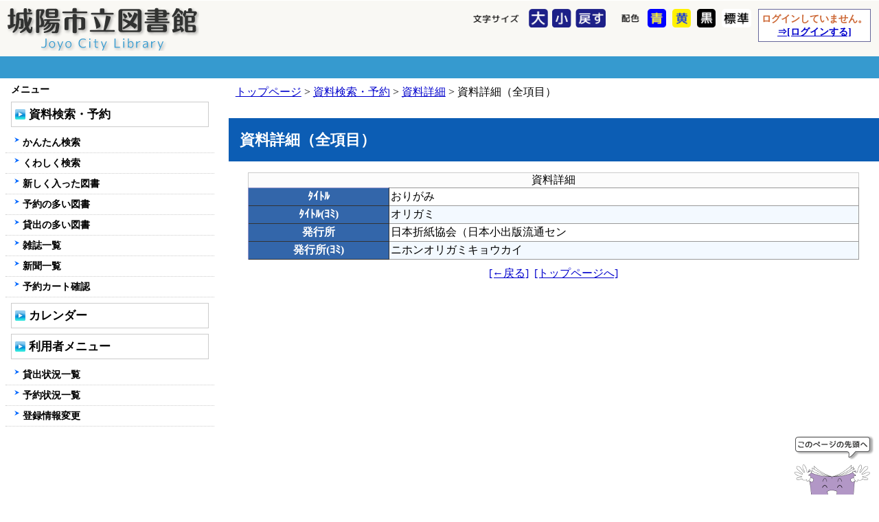

--- FILE ---
content_type: text/css
request_url: https://library.city.joyo.kyoto.jp/Libsearch/ruby.css
body_size: 4811
content:
@charset "UTF-8";

/*	1行目は動作上必要なので消さないで下さい	*/

/*----------------------------------------------------------------------------

	■名称：
	<ruby><rb>sim2ruby.css</rb><rp> | </rp><rt>シム・トゥ・ルビー・シーエスエス</rt></ruby>
	sim2ruby.css = a cascading style sheet to simulate simple ruby.
	
	
	
	■機能概要：
	IE以外のブラウザでもルビタグ（振り仮名表示機能）を同じように機能させるCSSです。
	"simulate simple ruby"の名前の通り、rtcやrbcなどの複雑ルビには未対応です。
	
	
	
	■著作概要：
	作者 : <ruby><rb>MMZK</rb><rp> | </rp><rt>みみずく</rt></ruby>
	所属 : <ruby><rb>銑鉄計画</rb><rp> | </rp><rt>ローアイゼン・プロイェクト</rt></ruby>
	拠点 : <a href="http://roheisen.net/" onclick="window.open(this.href); return false;"><ruby><rb>銑鉄網</rb><rp> | </rp><rt>ローアイゼン・ネッツ</rt></ruby></a>
	版 : 皇紀2669年04月13日版 ver.1.0.4
	
	
	
	■使用条件：
	個人・法人・営利・非営利問わずご自由にお使いください。
	大したものでもないので、邪魔ならここの枠を丸ごと消してしまっても結構です。
	ただし、虚偽の著作主張だけはご勘弁願います。
	
	
	
	■詳細：
	
	●使用方法：
	大抵のブラウザでルビ（振り仮名）を表示できるようにするCSSです。
	(X)HTMLソース上では普通にrubyタグを記述するだけなので、
	既にrubyタグを使用しているページにこのCSSを読み込ませるだけで、
	IE以外のブラウザでもほぼ同様に表示させることが可能になります。
	
	画像要素置換や背景画像などは使用していないため、
	CSSファイルはどこの階層に置いても大丈夫です。
	
	タグの書式は以下のようになります。
	<ruby><rb>書式</rb><rp> | </rp><rt>しょしき</rt></ruby>
	<ruby><rb>書式</rb><rp> ( </rp><rt>しょしき</rt><rp> ) </rp></ruby>
	CSS OFF時の文書構造維持のため、rpタグの使用を推奨しています。
	
	
	●対応ブラウザ
	以下のブラウザで表示確認を行っています。
	
	・Internet Explorer 6		- Windows
	・Internet Explorer 7		- Windows
	・Internet Explorer 8		- Windows
	・Firefox 2.0				- Windows
	・Firefox 3.0				- Windows
	・Safari 3.2				- Windows
	・Google Chrome 1.0			- Windows
	・Opera 9.6					- Windows
	・Opera 9.30				- Wii
	
	また、直接検証できてはいませんが、以下の環境でも問題なく表示できる模様です。
	
	・Firefox 2.0.0.14			- macintosh
	・Safari 1.3.5				- macintosh
	
	
	●表示誤差
	出来る限り表示誤差を吸収していますが、それでもいくらか表示位置に
	誤差があることが確認されています。
	・Safari 3.1で下に1pxほどずれます。
	・Firefox 2で上に2pxほどずれます。Firefox 3ではほぼ正常な位置に収まります。
	・Firefox 3 betaでXHTMLルビサポート拡張機能が入っていると、
	　かえって正常に表示できない場合があります。Firefox 3正式版に更新すると
	　この症状は治ります。
	・Firefox 2 + XHTMLルビサポートの場合、拡大機能は機能しなくなりますが、
	　表示位置はむしろ正しくなります。表示は若干時間がかかります。
	・Firefox 2で振り仮名範囲表示時に仮名自体が枠外になりますが、
	　意味は通じるので特に対策はしていません。
	・Firefox 2(ルビサポートなし)で左(右)寄せテーブルセル内に使用すると、
	　ルビと本文がテーブルセルの一種とみなされて強制的に左(右)寄せにされてしまう
	　症状が発生します。この症状はFirefox2のレンダリング不具合と推測され、
	　CSSで個別指定してもまず直りません。Firefox 3ではこの症状は起こりません。
	　
	●ユーザビリティ向上オプション
	文字が小さいと判読が難しいWiiブラウザなどの環境のために、
	マウスオーバーで振り仮名を拡大表示する機能があります。
	通常のブラウザでも、文字サイズ設定が小さい場合にはONにしておくと
	親切かもしれません。
	また、拡大時に点線で振り仮名の範囲を表示するようにしています。
	
	
	●対応Doctypeと文法違反警告など
	推奨はXHTML1.1です。
	ruby関連タグは一応XHTML1.1の仕様に入っているはずですが、
	Dreamweaverなどでバリデートの際に文法違反でしつこく警告されます。
	それを許容する前提でご利用ください。
	
	また、HTML4.01の場合、厳密に言うと文法的には正しくありませんが、
	実際のブラウザ上では正常に表示できます。
	
	ただし、HTMLでもXHTMLでも後方互換モードになるDoctype
	（<!DOCTYPE HTML PUBLIC "-//W3C//DTD HTML 4.01 Transitional//EN">など）
	では、IEが古いレンダリングモードになるため、振り仮名拡大機能に対応できません。
	▽Doctype参考 : http://w3g.jp/others/data/doctype_switching
	
	
	●メイリオフォント使用時の表示崩れ
	サイトのCSSで基本フォントにメイリオを使用するように指定していると、
	ブラウザによってルビつきテキスト部分が上方向に0.2em～0.8em程度ずれて
	表示されることがあります。
	sim2ruby側でこのずれを補正しようとすると、今度はメイリオがインストール
	されていないユーザ環境でＭＳ Ｐゴシックなどの代理表示になった場合に逆に
	下方向にずれてしまうため、現在のところメイリオフォントを使用してなおかつ
	ルビ表示を全環境でそろえる方法はありません。
	
	
	●IE6への特殊対応
	Doctypeが後方互換でなくても、IE6ではIE7.jsなどのjavascriptで
	機能拡張しない限りは振り仮名拡大に対応できません。
	また、IE7.jsを併用したとしても、副作用でIE6で表示完了までの時間がかなり
	長くなるので、これだけのために安易に使用しない方が良いかもしれません。
	▽参考：dean.edwards氏のIE7.js : http://code.google.com/p/ie7-js/
	
	IE7.jsを使用すると、機能補完によりIE6が本来読まなかったIE7用のCSShack指定を
	読むようになるので、IE6用の上書き指定をIE7用指定よりあとに記述しています。
	
	更に、IE6にIE7.jsを適用してfixed配置を行うという非常に限定的な場合ではありますが、
	マウスオーバー時の振り仮名拡大でfixed配置したものが行方不明になることがあります。
	
	現象の詳細としては、拡大によりスクロール操作を行わずにページ長さが変更されることで、
	fixedブロックが画面上ではなくページ上の指定座標に飛ばされます。
	そのため、以下のような症状が確認できます。
	
	・スクロール位置がページトップの場合、ページ内座標=画面座標であるため、
	　不具合現象が確認されません。
	・文字サイズ変更によりページの長さが変わらなければ、不具合現象は確認されません。
	・スクロール操作を行うことでまた元の位置に戻ってきますが、
	　ユーザーから見て不審な挙動であることには変わりがありません。
	
	対策として、IE6のみ拡大機能をOFFにするための記述を最後に記しています。
	
	
	
	■免責
	当CSSファイルについては出来うる限りの動作確認を行っておりますが、
	使用により何らかの損害が発生したとしても、制作者は補償を行いません。
	また、質問や不具合報告に応答することはありますが、基本的にサポートは行っておりません。
	
	
	
	■更新履歴：
	
	●2669.04.13	ver.変更なし
	・IE8正式版での動作確認が取れたため、対応ブラウザのRC表記を外しました。
	・Doctype参考ページのURLが移動していたため変更しました。
	
	●2669.02.25	ver.1.0.4
	・IE8 RCで拡大時の表示が修正されていたので、IE8 beta用の設定をコメントアウトしました。
	
	●2668.12.13	ver.1.0.3
	・IE8 beta 2で拡大時の表示がひどいので、IE8 beta 2だけ拡大機能をOFFにしました。
	
	●2668.10.04	ver.変更なし
	・メイリオフォント使用時に表示崩れが発生することが判明したので追記しました。
	
	●2668.09.10	ver.変更なし
	・Google Chrome(β版)で動作確認した結果、特に表示上の問題は見つかりませんでした。
	
	●2668.06.28	ver.1.0.2
	・説明にFirefox 2での表示不具合、Firefox 3正式版での症状改善、Opera 9.5対応
	　についての記述を追加しました。
	・hn要素でのルビサイズ縮小の初期設定をオフにしました。
	
	●2668.05.14	ver.1.0.1
	・マウスオーバー拡大時のルビ適用範囲表示に対応しました。
	・Wiiの表示ずれ補正記述を追加しました。
	・CSSの文字コード宣言が無いと追加読み込み使用で正常に動作しない場合があると
	　判明したため、このファイルの最初に文字コード宣言を追加しました。
	
	●2668.05.10	ver.1.0.0
	・銑鉄網（暫定版）を作ってたら副産物でなんかできたので、まとめてみました。

----------------------------------------------------------------------------*/




/*	主にWii用の指定	*/

@media tv {
	/*	ルビの縦ずれを補正
		rbやrtのfont-size、line-heightによらず0.5em
	*/
	html body ruby {
		padding-bottom: 0.5em;
	}
}




/* ruby（ルビ文字組み全体のインライン領域）
------------------------------------------- */
/* Firefox、Safari、Opera用指定 */
ruby {
	display			: inline-table;
	text-align		: center;
	text-indent		: 0px;
/*	white-space		: nowrap;*/
	border			: none;
	margin			: 0px;
	padding			: 0px;
	line-height		: 1;
	height			: 1em;
	vertical-align	: text-bottom;
	border			: none;
}

/* IE8 beta 2用指定 (現在無効) */
/*
html:first-child  ruby {
	white-space		: normal;
}
*/
/* IE7用指定 */
*:first-child+html ruby {
	white-space		: normal;
}
/* IE6用指定 */
* html body ruby {
	white-space		: normal;
	display			: inline-table;
	vertical-align	: baseline;
}

/* rb（本文）
------------------------------------------- */
/* Firefox、Safari、Opera用指定 */
rb {
	display			: table-row-group;
	line-height		: 1;
	text-align		: center;
	border			: none;
	margin			: 0px;
	padding			: 0px;
/*	white-space		: nowrap;*/
}
/* IE8 beta 2用指定 (現在無効) */
/*
html:first-child  rb {
	white-space		: normal;
}
*/
/* IE7用指定 */
*:first-child+html rb {
/*	white-space		: normal; */
}
/* IE6用指定 */
* html body ruby rb {
	display			: table-row-group;
	vertical-align	: bottom;
	white-space		: normal; 
}

/* rt（フリガナ）
------------------------------------------- */
/* Firefox、Safari、Opera用指定 */
rt {
	display			: table-header-group;
	font-size		: 0.625em;	/*	振り仮名のメインテキストに対する相対サイズ	*/
	line-height		: 1.1;
	text-align		: center;
/*	white-space		: nowrap;*/
	border			: none;
	margin			: 0px;
	padding			: 0px;
}
/* IE8 beta 2用指定 (現在無効) */
/*
html:first-child  rt {
	white-space		: normal;
}
*/
/* IE7用指定 */
*:first-child+html rt {
/*	white-space		: normal; */
}
/* IE6用指定 */
* html body ruby rt {
	white-space		: normal; 
	line-height		: 1em;
	display			: table-header-group;
	position		: static;
	top				: 0em;
}

/* rp（CSS OFF状態での区切り文字、通常不可視）
------------------------------------------- */
/* 全ブラウザ共通指定 */
rp {
	display			: none;
}


/* hn要素での振り仮名サイズ調整（必要な場合、適当に調整してください）
------------------------------------------- */
/*
h1 rt	{	font-size: 0.39em;	}
h2 rt	{	font-size: 0.42em;	}
h3 rt	{	font-size: 0.45em;	}
h4 rt	{	font-size: 0.48em;	}
h5 rt	{	font-size: 0.52em;	}
h6 rt	{	font-size: 0.57em;	}
*/



/* マウスオーバーで拡大、振り仮名適用範囲表示
------------------------------------------- */
/* ruby:hover							{	border: 1px dashed #CCC;	} */

/* IE8 beta 2用指定 (現在無効) */
/*
html:first-child ruby:hover {
	border: none;
}
*/

/* ruby:hover rt						{	font-size: 1em;			} */

/* IE8 beta 2用指定 (現在無効) */
/*
html:first-child ruby:hover rt {
	font-size: 0.625em;
}
*/

/*	IE6でIE7.jsを使用していて、なおかつfixed配置ブロックがある場合、
振り仮名拡大時にfixedブロックが行方不明になるためIE6でのみ機能無効化	*/
/*
*:first-child+html ruby:hover rt	{	font-size: 1em!important;	font-size: 0.625em;	}
*:first-child+html h1 ruby:hover rt	{	font-size: 1em!important;	font-size: 0.39em;	}
*:first-child+html h2 ruby:hover rt	{	font-size: 1em!important;	font-size: 0.42em;	}
*:first-child+html h3 ruby:hover rt	{	font-size: 1em!important;	font-size: 0.45em;	}
*:first-child+html h4 ruby:hover rt	{	font-size: 1em!important;	font-size: 0.48em;	}
*:first-child+html h5 ruby:hover rt	{	font-size: 1em!important;	font-size: 0.52em;	}
*:first-child+html h6 ruby:hover rt	{	font-size: 1em!important;	font-size: 0.57em;	}
*:first-child+html ruby:hover		{
	border: 1px dashed #CCCCCC !important;
	border: none;
	background-color: transparent !important;
	background-color: #CCCCCC;
}
*/
